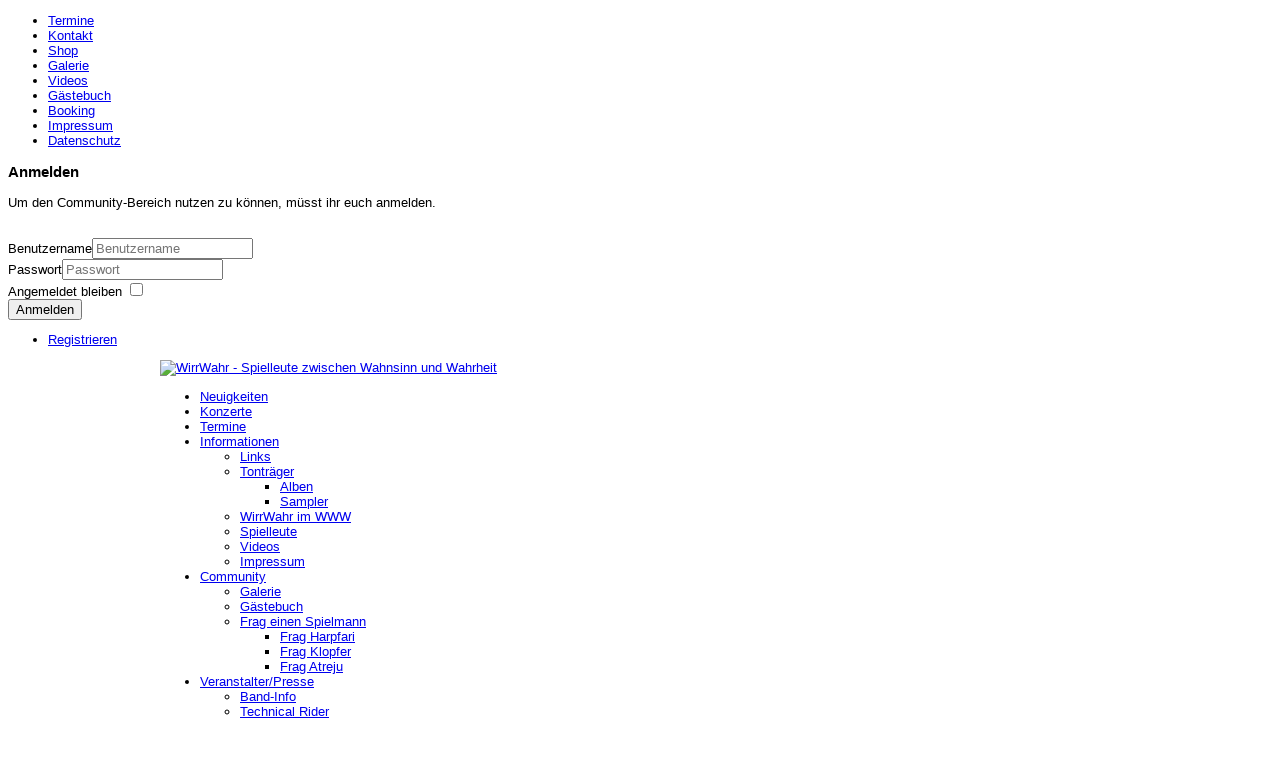

--- FILE ---
content_type: text/html; charset=utf-8
request_url: http://wirr-wahr.de/index.php/community/frageinenspielmann
body_size: 4820
content:
<!DOCTYPE html PUBLIC "-//W3C//DTD XHTML 1.0 Transitional//EN" "http://www.w3.org/TR/xhtml1/DTD/xhtml1-transitional.dtd">
<!-- WirrWahr Black 0.0.1 -->
<html xmlns="http://www.w3.org/1999/xhtml" xml:lang="de-de" lang="de-de" dir="ltr">
<head>
	<base href="http://wirr-wahr.de/index.php/community/frageinenspielmann" />
	<meta http-equiv="content-type" content="text/html; charset=utf-8" />
	<meta name="keywords" content="Bagpipe, drum, rock, medieval, mittelalter, sackpfeife, dudelsack, trommel, davul, schlagwerk, musik, beste, erfinder des mittelalters" />
	<meta name="rights" content="WirrWahr GbR" />
	<meta name="author" content="Michael Kamp" />
	<meta name="description" content="WirrWahr, Spielleute zwischen Wahnsinn und Wahrheit. Die einzig wahre Mittelalterband!" />
	<meta name="generator" content="Joomla! - Open Source Content Management" />
	<title>Frag einen Spielmann</title>
	<link href="/templates/wwBlack/favicon.ico" rel="shortcut icon" type="image/vnd.microsoft.icon" />
	<link href="http://wirr-wahr.de/index.php/component/search/?Itemid=139&amp;format=opensearch" rel="search" title="Suchen WirrWahr - Spielleute zwischen Wahnsinn und Wahrheit" type="application/opensearchdescription+xml" />
	<link href="/media/jui/css/bootstrap.min.css?a60c7648c779aab2c75d52076ad932b2" rel="stylesheet" type="text/css" />
	<link href="/media/jui/css/bootstrap-responsive.min.css?a60c7648c779aab2c75d52076ad932b2" rel="stylesheet" type="text/css" />
	<link href="/media/jui/css/bootstrap-extended.css?a60c7648c779aab2c75d52076ad932b2" rel="stylesheet" type="text/css" />
	<link href="/templates/system/css/system.css" rel="stylesheet" type="text/css" />
	<link href="/templates/system/css/general.css" rel="stylesheet" type="text/css" />
	<link href="/templates/wwBlack/css/template.css" rel="stylesheet" type="text/css" />
	<link href="/templates/wwBlack/css/template_red.css" rel="stylesheet" type="text/css" />
	<script type="application/json" class="joomla-script-options new">{"csrf.token":"fad05fadb04be95be5762e238d804faf","system.paths":{"root":"","base":""},"system.keepalive":{"interval":840000,"uri":"\/index.php\/component\/ajax\/?format=json"}}</script>
	<script src="/media/jui/js/jquery.min.js?a60c7648c779aab2c75d52076ad932b2" type="text/javascript"></script>
	<script src="/media/jui/js/jquery-noconflict.js?a60c7648c779aab2c75d52076ad932b2" type="text/javascript"></script>
	<script src="/media/jui/js/jquery-migrate.min.js?a60c7648c779aab2c75d52076ad932b2" type="text/javascript"></script>
	<script src="/media/system/js/caption.js?a60c7648c779aab2c75d52076ad932b2" type="text/javascript"></script>
	<script src="/media/system/js/mootools-core.js?a60c7648c779aab2c75d52076ad932b2" type="text/javascript"></script>
	<script src="/media/system/js/core.js?a60c7648c779aab2c75d52076ad932b2" type="text/javascript"></script>
	<script src="/media/jui/js/bootstrap.min.js?a60c7648c779aab2c75d52076ad932b2" type="text/javascript"></script>
	<script src="/templates/wwBlack/js/jsn_noconflict.js" type="text/javascript"></script>
	<script src="/templates/wwBlack/js/jsn_utils.js" type="text/javascript"></script>
	<script src="/templates/wwBlack/js/jsn_template.js" type="text/javascript"></script>
	<!--[if lt IE 9]><script src="/media/system/js/polyfill.event.js?a60c7648c779aab2c75d52076ad932b2" type="text/javascript"></script><![endif]-->
	<script src="/media/system/js/keepalive.js?a60c7648c779aab2c75d52076ad932b2" type="text/javascript"></script>
	<script type="text/javascript">
jQuery(window).on('load',  function() {
				new JCaption('img.caption');
			});
		var templateParams					= {};
		templateParams.templatePrefix		= "WirrWahr Black-";
		templateParams.templatePath			= "/templates/wwBlack";
		templateParams.enableRTL			= false;

		JSNTemplate.initTemplate(templateParams);

	</script>

	
	<!--[if IE 7]>
	<link href="/templates/wwBlack/css/jsn_fixie7.css" rel="stylesheet" type="text/css" />
	<![endif]-->

<style type="text/css">
	#jsn-header,
	#jsn-menu_inner1,
	#jsn-body,
	#jsn-footer {
		width: 960px;
		margin: 0 auto;
	}
		
	#jsn-pos-promo-left {
		float: left;
		width: 23%;
		left: -100%;
	}
	#jsn-pos-promo {
		width: 100%;
		left: 0;
	}
	#jsn-pos-promo-right {
		float: right;
		width: 23%;
	}
	
	#jsn-pos-promo-left {
		left: auto;
		display: auto;
	}
		
	#jsn-leftsidecontent {
		float: left;
		width: 23%;
		left: -100%;
	}
	#jsn-maincontent {
		float: left;
		width: 100%;
		left: 0;
	}
	#jsn-rightsidecontent {
		float: right;
		width: 23%;
	}
	
	#jsn-pos-innerleft {
		float: left;
		width: 28%;
		left: -100%;
	}
	#jsn-centercol {
		float: left;
		width: 100%;
		left: 0;
	}
	#jsn-pos-innerright {
		float: right;
		width: 28%;
	}
	
		body.jsn-textstyle-business {
			font-family: Arial, Helvetica, sans-serif;
		}
		
		body.jsn-textstyle-business h1,
		body.jsn-textstyle-business h2,
		body.jsn-textstyle-business h3,
		body.jsn-textstyle-business h4,
		body.jsn-textstyle-business h5,
		body.jsn-textstyle-business h6,
		body.jsn-textstyle-business #jsn-pos-mainmenu a,
		body.jsn-textstyle-business #jsn-pos-mainmenu span,
		body.jsn-textstyle-business .componentheading,
		body.jsn-textstyle-business .contentheading {
				font-family: Verdana, Geneva, Arial, Helvetica, sans-serif;
			}
		
		body.jsn-textstyle-business.jsn-textsize-medium {
			font-size: 80%;
		}
	</style></head>
<body id="jsn-master" class="jsn-textstyle-business jsn-textsize-medium jsn-color-red jsn-direction-ltr jsn-joomla-310">
<div id="jsn-master_inner">
	<div id="jsn-page">
			<div id="jsn-pos-stick-leftmiddle">
			<div class=" jsn-modulecontainer"><div class="jsn-modulecontainer_inner"><div class="jsn-modulecontent">
<ul class="menu-topmenu menu-iconmenu">
<li  class="first"><a  href="/index.php/termine" >
	<span>
		Termine	</span>
  </a></li><li ><a  href="/index.php/kontakt-zu-wirrwahr" >
	<span>
		Kontakt	</span>
  </a></li><li ><a  href="/index.php/shop-72900" >
	<span>
		Shop	</span>
  </a></li><li ><a  href="/index.php/galerie" >
	<span>
		Galerie	</span>
  </a></li><li ><a  href="/index.php/videos" >
	<span>
		Videos	</span>
  </a></li><li ><a  href="/index.php/wirrwahr-gaestebuch" >
	<span>
		Gästebuch	</span>
  </a></li><li ><a  href="/index.php/booking-22191" >
	<span>
		Booking	</span>
  </a></li><li ><a  href="/index.php/impressum" >
	<span>
		Impressum	</span>
  </a></li><li  class="last"><a  href="/index.php/datenschutz" >
	<span>
		Datenschutz	</span>
  </a></li></ul><div class="clearbreak"></div></div></div></div>
		</div>
			<div id="jsn-pos-stick-rightbottom">
			<div class="form-login wwLogin jsn-modulecontainer"><div class="jsn-modulecontainer_inner"><h3 class="jsn-moduletitle"><span class="jsn-moduleicon">Anmelden</span></h3><div class="jsn-modulecontent"><form action="/index.php/community/frageinenspielmann" method="post" id="login-form" class="form-inline">
			<div class="pretext">
		<p>Um den Community-Bereich nutzen zu können, müsst ihr euch anmelden.<br /><br /></p>
		</div>
		<div class="userdata">
		<div id="form-login-username" class="control-group">
			<div class="controls">
				<div class="input-prepend input-append">
					<span class="add-on"><i class="icon-user tip" title="Benutzername"></i><label for="modlgn-username" class="element-invisible">Benutzername</label></span><input id="modlgn-username" type="text" name="username" class="input-small" tabindex="1" size="18" placeholder="Benutzername" /><a href="/index.php/mein-profil?view=remind" class="btn hasTooltip" title="Benutzername vergessen?"><i class="icon-question-sign"></i></a>
				</div>
			</div>
		</div>
		<div id="form-login-password" class="control-group">
			<div class="controls">
				<div class="input-prepend input-append">
					<span class="add-on"><i class="icon-lock tip" title="Passwort"></i><label for="modlgn-passwd" class="element-invisible">Passwort</label></span><input id="modlgn-passwd" type="password" name="password" class="input-small" tabindex="2" size="18" placeholder="Passwort" /><a href="/index.php/passwort-zuruecksetzen" class="btn hasTooltip" title="Passwort vergessen?"><i class="icon-question-sign"></i></a>
				</div>
			</div>
		</div>
				<div id="form-login-remember" class="control-group checkbox">
			<label for="modlgn-remember" class="control-label">Angemeldet bleiben</label> <input id="modlgn-remember" type="checkbox" name="remember" class="inputbox" value="yes"/>
		</div>
				<div id="form-login-submit" class="control-group">
			<div class="controls">
				<button type="submit" tabindex="3" name="Submit" class="btn btn-primary btn">Anmelden</button>
			</div>
		</div>
					<ul class="unstyled">
				<li>
					<a href="/index.php/mein-profil?view=registration">
					Registrieren <i class="icon-arrow-right"></i></a>
				</li>

			</ul>
				<input type="hidden" name="option" value="com_users" />
		<input type="hidden" name="task" value="user.login" />
		<input type="hidden" name="return" value="aHR0cDovL3dpcnItd2Foci5kZS9pbmRleC5waHAvY29tbXVuaXR5L2ZyYWdlaW5lbnNwaWVsbWFubg==" />
		<input type="hidden" name="fad05fadb04be95be5762e238d804faf" value="1" />	</div>
	</form>
<div class="clearbreak"></div></div></div></div>
		</div>
			<div id="jsn-header">
			<div id="jsn-logo">
			<a href="/index.php" title="WirrWahr - Spielleute zwischen Wahnsinn und Wahrheit"><img src="/templates/wwBlack/images/logo.png" alt="WirrWahr - Spielleute zwischen Wahnsinn und Wahrheit" id="jsn-logo-desktop" /></a>			</div>
			<div id="jsn-headerright">
						</div>
			<div class="clearbreak"></div>
		</div>
					<div id="jsn-menu"><div id="jsn-menu_inner"><div id="jsn-menu_inner1">
							<div id="jsn-pos-mainmenu">
					<div class="_menu jsn-modulecontainer"><div class="jsn-modulecontainer_inner"><div class="jsn-modulecontent">
<ul class="menu-mainmenu menu-iconmenu menu-richmenu">
<li  class="first"><a  href="/index.php" >
	<span>
		Neuigkeiten	</span>
  </a></li><li ><a  href="/index.php/konzerte" >
	<span>
		Konzerte	</span>
  </a></li><li ><a  href="/index.php/acttermine" >
	<span>
		Termine	</span>
  </a></li><li  class="parent"><a  href="/index.php/informationen-36225" >
	<span>
		Informationen	</span>
  </a><ul><li  class="first"><a  href="/index.php/informationen-36225/links" >
	<span>
		Links	</span>
  </a></li><li  class="parent"><a  href="/index.php/informationen-36225/tontraeger" >
	<span>
		Tonträger	</span>
  </a><ul><li  class="first"><a  href="/index.php/informationen-36225/tontraeger/alben" >
	<span>
		Alben	</span>
  </a></li><li  class="last"><a  href="/index.php/informationen-36225/tontraeger/sampler" >
	<span>
		Sampler	</span>
  </a></li></ul></li><li ><a  href="/index.php/informationen-36225/wirrwahr-im-www" >
	<span>
		WirrWahr im WWW	</span>
  </a></li><li ><a  href="/index.php/informationen-36225/spielleute" >
	<span>
		Spielleute	</span>
  </a></li><li ><a  href="/index.php/informationen-36225/videos-91568" >
	<span>
		Videos	</span>
  </a></li><li  class="last"><a  href="/index.php/informationen-36225/impressum-anbieterkenung" >
	<span>
		Impressum	</span>
  </a></li></ul></li><li  class="active parent"><a  href="/index.php/community" >
	<span>
		Community	</span>
  </a><ul><li  class="first"><a  href="/index.php/community/galerie" >
	<span>
		Galerie	</span>
  </a></li><li ><a  href="/index.php/community/gaestebuch" >
	<span>
		Gästebuch	</span>
  </a></li><li  class="current active parent last"><a class="current" href="/index.php/community/frageinenspielmann" >
	<span>
		Frag einen Spielmann	</span>
  </a><ul><li  class="first"><a  href="/index.php/community/frageinenspielmann/frag-harpfari" >
	<span>
		Frag Harpfari	</span>
  </a></li><li ><a  href="/index.php/community/frageinenspielmann/frag-klopfer" >
	<span>
		Frag Klopfer	</span>
  </a></li><li  class="last"><a  href="/index.php/community/frageinenspielmann/fragatreju" >
	<span>
		Frag Atreju	</span>
  </a></li></ul></li></ul></li><li  class="parent"><a  href="/index.php/booking" >
	<span>
		Veranstalter/Presse	</span>
  </a><ul><li  class="first"><a  href="/index.php/booking/band-info" >
	<span>
		Band-Info	</span>
  </a></li><li ><a  href="/index.php/booking/technical-rider" >
	<span>
		Technical Rider	</span>
  </a></li><li  class="parent"><a  href="/index.php/booking/booking" >
	<span>
		Booking	</span>
  </a><ul><li  class="first last"><a  href="/index.php/booking/booking/michael-hoefer" >
	<span>
		Klopfer	</span>
  </a></li></ul></li><li  class="last"><a  href="/index.php/booking/pressefotos" >
	<span>
		Pressefotos	</span>
  </a></li></ul></li><li  class="parent"><a  href="/index.php/shop" >
	<span>
		Shop	</span>
  </a><ul><li  class="first"><a  href="/index.php/shop/warenkorb" >
	<span>
		Warenkorb	</span>
  </a></li><li ><a  href="/index.php/shop/agb-widerrufsrecht" >
	<span>
		AGB / Widerrufsrecht	</span>
  </a></li><li  class="last"><a  href="/index.php/shop/versandkosten" >
	<span>
		Versandkosten	</span>
  </a></li></ul></li></ul><div class="clearbreak"></div></div></div></div>
				</div>
			            <div class="clearbreak"></div>
			</div></div></div>
				<div id="jsn-body">
					<div id="jsn-content" class="">
				<div id="jsn-content_inner"><div id="jsn-content_inner1"><div id="jsn-content_inner2"><div id="jsn-content_inner3">
					<div id="jsn-maincontent"><div id="jsn-maincontent_inner">
						<div id="jsn-centercol">
							<div id="jsn-centercol_inner">
										<div id="jsn-mainbody-content">
											<div id="jsn-mainbody">
										<div id="system-message-container">
	</div>

										<div class="item-page">
	
		<div class="page-header">
		<h2>
										Frag einen Spielmann					</h2>
				</div>
		<div class="jsn-article-toolbar">
			<div class="article-info muted">
			<dl class="article-info">
			<dt class="article-info-term">Details</dt>

						
							<dd>
					<div class="published">
						<i class="icon-calendar"></i> Veröffentlicht: 04. April 2010					</div>
				</dd>
			
											
										</dl>
		</div>
							<div class="btn-group pull-right">
				<a class="btn dropdown-toggle" data-toggle="dropdown" href="#"> <i class="icon-cog"></i> <span class="caret"></span> </a>
								<ul class="dropdown-menu actions">
											<li class="print-icon"> <a href="/index.php/community/frageinenspielmann?tmpl=component&amp;print=1" title="Eintrag ausdrucken < Frag einen Spielmann >" onclick="window.open(this.href,'win2','status=no,toolbar=no,scrollbars=yes,titlebar=no,menubar=no,resizable=yes,width=640,height=480,directories=no,location=no'); return false;" rel="nofollow">			<span class="icon-print" aria-hidden="true"></span>
		Drucken	</a> </li>
																<li class="email-icon"> <a href="/index.php/component/mailto/?tmpl=component&amp;template=wwBlack&amp;link=c141741858bdefaf21b54e6070303df529670c60" title="Link einem Freund via E-Mail senden" onclick="window.open(this.href,'win2','width=400,height=550,menubar=yes,resizable=yes'); return false;" rel="nofollow">			<span class="icon-envelope" aria-hidden="true"></span>
		E-Mail	</a> </li>
														</ul>
			</div>
					<div class="clearfix"></div>
	</div>
		
								<p>Du hast eine Frage, die Dir kein Fachbuch, keine Bibliothek, keine Suchmaschine und kein Orakel beantworten kann? Du suchst nach geheimen Wissen und jahrhunderte alter Weisheit? Du möchtest gar ergründen, was die Welt im innersten zusammenhält? Tja, da können wir Dir auch nicht weiterhelfen. Aber wenn es um Sackpfeifen, Trommeln, Saufen und schlechte Wortwitze geht, bist Du hier an der richtigen Adresse! Du hast hier die Möglichkeit einem der Spielleute von WirrWahr Deine Frage zu stellen und er wird sie nach bestem Wissen und Gewissen, aber nicht immer nüchtern, beantworten. Also, wähle Deine Frage Weise! </p>
<p> </p>
<p>Bei Fragen zu Trommeln, Schlagwerk, Gesang und Texten, sowie für Beziehungstipps wendet Euch bitte an <a href="/index.php/community/frageinenspielmann/frag-klopfer" title="Frag Klopfer">Klopfer</a>.</p>
<p>Für Fragen zu Sackpfeifen, Flöten, Schalmeyen, <span style="line-height: 1.3em;">mittelalterlichen Stücken, Songwriting,der Bandgeschichte von WirrWahr, </span><span style="line-height: 1.3em;">Nasen und Schnaps wendet Euch bitte an </span><a href="/index.php/community/frageinenspielmann/frag-harpfari" title="Frag Harpfari" style="line-height: 1.3em;">Harpfari</a><span style="line-height: 1.3em;">.</span></p>
<p>Für Fragen zu Gitarren, Cistern und Gitarrencistern wendet Euch bitte an Twisted Cister oder an <a href="/index.php/community/frageinenspielmann/fragatreju" title="Frag Silentio den Lautstarken">Atreju</a>.</p> 
	
						 </div>

									</div>
										</div>
										<div id="jsn-usermodules2" class="jsn-modulescontainer jsn-modulescontainer1">
									<div id="jsn-usermodules2_inner_grid1">
													<div id="jsn-pos-user4">
											<div class=" jsn-modulecontainer"><div class="jsn-modulecontainer_inner"><div class="jsn-modulecontent"><form action="/index.php/community/frageinenspielmann" method="post">
	<div class="search">
		0<label for="mod-search-searchword"></label><input name="searchword" id="mod-search-searchword" maxlength="200"  class="inputbox" type="text" size="0" value=""  onblur="if (this.value=='') this.value='';" onfocus="if (this.value=='') this.value='';" />	<input type="hidden" name="task" value="search" />
	<input type="hidden" name="option" value="com_search" />
	<input type="hidden" name="Itemid" value="139" />
	</div>
</form>
<div class="clearbreak"></div></div></div></div>
										</div>
													<div class="clearbreak"></div>
									</div>
								</div>
									</div>
						</div>
							<div class="clearbreak"></div></div></div>
						<div class="clearbreak"></div></div></div></div></div>
			</div>
				</div>
			</div>
	<div id="jsn-brand">
		DESIGN_BY	</div>

</div>
</body>
</html>